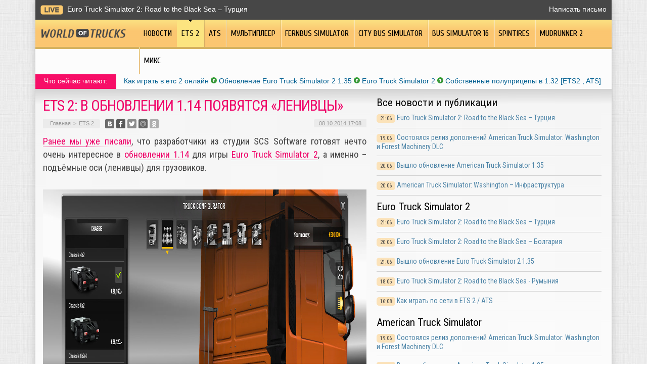

--- FILE ---
content_type: text/html; charset=UTF-8
request_url: https://worldoftrucks.ru/ets-2-v-obnovlenie-1-14-poyavyatsya-lenivtsy/
body_size: 8493
content:
<!DOCTYPE html PUBLIC "-//W3C//DTD XHTML 1.0 Transitional//EN" "http://www.w3.org/TR/xhtml1/DTD/xhtml1-transitional.dtd">
<html xmlns="http://www.w3.org/1999/xhtml">
<head>
<meta http-equiv="Content-Type" content="text/html; charset=utf-8" />
<meta name="viewport" content="width=device-width, initial-scale=1">

<title>ETS 2: В обновлении 1.14 появятся «ленивцы»</title>


	<meta name="description" content="Ранее мы уже писали, что разработчики из студии SCS Software готовят нечто очень интересное в обновлении 1.14 для игры Euro Truck Simulator 2, а именно – подъёмные оси (ленивцы) для грузовиков." />
		<meta name="keywords" content="ETS, обновлении, появятся, ленивцы" />
	<link rel="Shortcut Icon" href="https://worldoftrucks.ru/favicon.png" type="image/x-icon" />
<link rel="stylesheet" href="https://worldoftrucks.ru/wp-content/themes/truck-simulator/style.css" type="text/css" />
<script src="https://ajax.googleapis.com/ajax/libs/jquery/3.1.1/jquery.min.js"></script>
<link href='https://fonts.googleapis.com/css?family=Cuprum:400,400italic&subset=cyrillic&display=swap' rel='stylesheet' type='text/css'>
<link href="https://fonts.googleapis.com/css?family=Roboto+Condensed:400,400i,700,700i%7CRoboto:400,400i,700,700i&amp;subset=cyrillic,cyrillic-ext&display=swap" rel="stylesheet"><meta name='robots' content='max-image-preview:large' />
<style id='classic-theme-styles-inline-css' type='text/css'>
/*! This file is auto-generated */
.wp-block-button__link{color:#fff;background-color:#32373c;border-radius:9999px;box-shadow:none;text-decoration:none;padding:calc(.667em + 2px) calc(1.333em + 2px);font-size:1.125em}.wp-block-file__button{background:#32373c;color:#fff;text-decoration:none}
</style>
<style id='global-styles-inline-css' type='text/css'>
body{--wp--preset--color--black: #000000;--wp--preset--color--cyan-bluish-gray: #abb8c3;--wp--preset--color--white: #ffffff;--wp--preset--color--pale-pink: #f78da7;--wp--preset--color--vivid-red: #cf2e2e;--wp--preset--color--luminous-vivid-orange: #ff6900;--wp--preset--color--luminous-vivid-amber: #fcb900;--wp--preset--color--light-green-cyan: #7bdcb5;--wp--preset--color--vivid-green-cyan: #00d084;--wp--preset--color--pale-cyan-blue: #8ed1fc;--wp--preset--color--vivid-cyan-blue: #0693e3;--wp--preset--color--vivid-purple: #9b51e0;--wp--preset--gradient--vivid-cyan-blue-to-vivid-purple: linear-gradient(135deg,rgba(6,147,227,1) 0%,rgb(155,81,224) 100%);--wp--preset--gradient--light-green-cyan-to-vivid-green-cyan: linear-gradient(135deg,rgb(122,220,180) 0%,rgb(0,208,130) 100%);--wp--preset--gradient--luminous-vivid-amber-to-luminous-vivid-orange: linear-gradient(135deg,rgba(252,185,0,1) 0%,rgba(255,105,0,1) 100%);--wp--preset--gradient--luminous-vivid-orange-to-vivid-red: linear-gradient(135deg,rgba(255,105,0,1) 0%,rgb(207,46,46) 100%);--wp--preset--gradient--very-light-gray-to-cyan-bluish-gray: linear-gradient(135deg,rgb(238,238,238) 0%,rgb(169,184,195) 100%);--wp--preset--gradient--cool-to-warm-spectrum: linear-gradient(135deg,rgb(74,234,220) 0%,rgb(151,120,209) 20%,rgb(207,42,186) 40%,rgb(238,44,130) 60%,rgb(251,105,98) 80%,rgb(254,248,76) 100%);--wp--preset--gradient--blush-light-purple: linear-gradient(135deg,rgb(255,206,236) 0%,rgb(152,150,240) 100%);--wp--preset--gradient--blush-bordeaux: linear-gradient(135deg,rgb(254,205,165) 0%,rgb(254,45,45) 50%,rgb(107,0,62) 100%);--wp--preset--gradient--luminous-dusk: linear-gradient(135deg,rgb(255,203,112) 0%,rgb(199,81,192) 50%,rgb(65,88,208) 100%);--wp--preset--gradient--pale-ocean: linear-gradient(135deg,rgb(255,245,203) 0%,rgb(182,227,212) 50%,rgb(51,167,181) 100%);--wp--preset--gradient--electric-grass: linear-gradient(135deg,rgb(202,248,128) 0%,rgb(113,206,126) 100%);--wp--preset--gradient--midnight: linear-gradient(135deg,rgb(2,3,129) 0%,rgb(40,116,252) 100%);--wp--preset--font-size--small: 13px;--wp--preset--font-size--medium: 20px;--wp--preset--font-size--large: 36px;--wp--preset--font-size--x-large: 42px;--wp--preset--spacing--20: 0.44rem;--wp--preset--spacing--30: 0.67rem;--wp--preset--spacing--40: 1rem;--wp--preset--spacing--50: 1.5rem;--wp--preset--spacing--60: 2.25rem;--wp--preset--spacing--70: 3.38rem;--wp--preset--spacing--80: 5.06rem;--wp--preset--shadow--natural: 6px 6px 9px rgba(0, 0, 0, 0.2);--wp--preset--shadow--deep: 12px 12px 50px rgba(0, 0, 0, 0.4);--wp--preset--shadow--sharp: 6px 6px 0px rgba(0, 0, 0, 0.2);--wp--preset--shadow--outlined: 6px 6px 0px -3px rgba(255, 255, 255, 1), 6px 6px rgba(0, 0, 0, 1);--wp--preset--shadow--crisp: 6px 6px 0px rgba(0, 0, 0, 1);}:where(.is-layout-flex){gap: 0.5em;}:where(.is-layout-grid){gap: 0.5em;}body .is-layout-flex{display: flex;}body .is-layout-flex{flex-wrap: wrap;align-items: center;}body .is-layout-flex > *{margin: 0;}body .is-layout-grid{display: grid;}body .is-layout-grid > *{margin: 0;}:where(.wp-block-columns.is-layout-flex){gap: 2em;}:where(.wp-block-columns.is-layout-grid){gap: 2em;}:where(.wp-block-post-template.is-layout-flex){gap: 1.25em;}:where(.wp-block-post-template.is-layout-grid){gap: 1.25em;}.has-black-color{color: var(--wp--preset--color--black) !important;}.has-cyan-bluish-gray-color{color: var(--wp--preset--color--cyan-bluish-gray) !important;}.has-white-color{color: var(--wp--preset--color--white) !important;}.has-pale-pink-color{color: var(--wp--preset--color--pale-pink) !important;}.has-vivid-red-color{color: var(--wp--preset--color--vivid-red) !important;}.has-luminous-vivid-orange-color{color: var(--wp--preset--color--luminous-vivid-orange) !important;}.has-luminous-vivid-amber-color{color: var(--wp--preset--color--luminous-vivid-amber) !important;}.has-light-green-cyan-color{color: var(--wp--preset--color--light-green-cyan) !important;}.has-vivid-green-cyan-color{color: var(--wp--preset--color--vivid-green-cyan) !important;}.has-pale-cyan-blue-color{color: var(--wp--preset--color--pale-cyan-blue) !important;}.has-vivid-cyan-blue-color{color: var(--wp--preset--color--vivid-cyan-blue) !important;}.has-vivid-purple-color{color: var(--wp--preset--color--vivid-purple) !important;}.has-black-background-color{background-color: var(--wp--preset--color--black) !important;}.has-cyan-bluish-gray-background-color{background-color: var(--wp--preset--color--cyan-bluish-gray) !important;}.has-white-background-color{background-color: var(--wp--preset--color--white) !important;}.has-pale-pink-background-color{background-color: var(--wp--preset--color--pale-pink) !important;}.has-vivid-red-background-color{background-color: var(--wp--preset--color--vivid-red) !important;}.has-luminous-vivid-orange-background-color{background-color: var(--wp--preset--color--luminous-vivid-orange) !important;}.has-luminous-vivid-amber-background-color{background-color: var(--wp--preset--color--luminous-vivid-amber) !important;}.has-light-green-cyan-background-color{background-color: var(--wp--preset--color--light-green-cyan) !important;}.has-vivid-green-cyan-background-color{background-color: var(--wp--preset--color--vivid-green-cyan) !important;}.has-pale-cyan-blue-background-color{background-color: var(--wp--preset--color--pale-cyan-blue) !important;}.has-vivid-cyan-blue-background-color{background-color: var(--wp--preset--color--vivid-cyan-blue) !important;}.has-vivid-purple-background-color{background-color: var(--wp--preset--color--vivid-purple) !important;}.has-black-border-color{border-color: var(--wp--preset--color--black) !important;}.has-cyan-bluish-gray-border-color{border-color: var(--wp--preset--color--cyan-bluish-gray) !important;}.has-white-border-color{border-color: var(--wp--preset--color--white) !important;}.has-pale-pink-border-color{border-color: var(--wp--preset--color--pale-pink) !important;}.has-vivid-red-border-color{border-color: var(--wp--preset--color--vivid-red) !important;}.has-luminous-vivid-orange-border-color{border-color: var(--wp--preset--color--luminous-vivid-orange) !important;}.has-luminous-vivid-amber-border-color{border-color: var(--wp--preset--color--luminous-vivid-amber) !important;}.has-light-green-cyan-border-color{border-color: var(--wp--preset--color--light-green-cyan) !important;}.has-vivid-green-cyan-border-color{border-color: var(--wp--preset--color--vivid-green-cyan) !important;}.has-pale-cyan-blue-border-color{border-color: var(--wp--preset--color--pale-cyan-blue) !important;}.has-vivid-cyan-blue-border-color{border-color: var(--wp--preset--color--vivid-cyan-blue) !important;}.has-vivid-purple-border-color{border-color: var(--wp--preset--color--vivid-purple) !important;}.has-vivid-cyan-blue-to-vivid-purple-gradient-background{background: var(--wp--preset--gradient--vivid-cyan-blue-to-vivid-purple) !important;}.has-light-green-cyan-to-vivid-green-cyan-gradient-background{background: var(--wp--preset--gradient--light-green-cyan-to-vivid-green-cyan) !important;}.has-luminous-vivid-amber-to-luminous-vivid-orange-gradient-background{background: var(--wp--preset--gradient--luminous-vivid-amber-to-luminous-vivid-orange) !important;}.has-luminous-vivid-orange-to-vivid-red-gradient-background{background: var(--wp--preset--gradient--luminous-vivid-orange-to-vivid-red) !important;}.has-very-light-gray-to-cyan-bluish-gray-gradient-background{background: var(--wp--preset--gradient--very-light-gray-to-cyan-bluish-gray) !important;}.has-cool-to-warm-spectrum-gradient-background{background: var(--wp--preset--gradient--cool-to-warm-spectrum) !important;}.has-blush-light-purple-gradient-background{background: var(--wp--preset--gradient--blush-light-purple) !important;}.has-blush-bordeaux-gradient-background{background: var(--wp--preset--gradient--blush-bordeaux) !important;}.has-luminous-dusk-gradient-background{background: var(--wp--preset--gradient--luminous-dusk) !important;}.has-pale-ocean-gradient-background{background: var(--wp--preset--gradient--pale-ocean) !important;}.has-electric-grass-gradient-background{background: var(--wp--preset--gradient--electric-grass) !important;}.has-midnight-gradient-background{background: var(--wp--preset--gradient--midnight) !important;}.has-small-font-size{font-size: var(--wp--preset--font-size--small) !important;}.has-medium-font-size{font-size: var(--wp--preset--font-size--medium) !important;}.has-large-font-size{font-size: var(--wp--preset--font-size--large) !important;}.has-x-large-font-size{font-size: var(--wp--preset--font-size--x-large) !important;}
.wp-block-navigation a:where(:not(.wp-element-button)){color: inherit;}
:where(.wp-block-post-template.is-layout-flex){gap: 1.25em;}:where(.wp-block-post-template.is-layout-grid){gap: 1.25em;}
:where(.wp-block-columns.is-layout-flex){gap: 2em;}:where(.wp-block-columns.is-layout-grid){gap: 2em;}
.wp-block-pullquote{font-size: 1.5em;line-height: 1.6;}
</style>
<link rel="canonical" href="https://worldoftrucks.ru/ets-2-v-obnovlenie-1-14-poyavyatsya-lenivtsy/" />
<link rel="alternate" type="application/json+oembed" href="https://worldoftrucks.ru/wp-json/oembed/1.0/embed?url=https%3A%2F%2Fworldoftrucks.ru%2Fets-2-v-obnovlenie-1-14-poyavyatsya-lenivtsy%2F" />
<link rel="alternate" type="text/xml+oembed" href="https://worldoftrucks.ru/wp-json/oembed/1.0/embed?url=https%3A%2F%2Fworldoftrucks.ru%2Fets-2-v-obnovlenie-1-14-poyavyatsya-lenivtsy%2F&#038;format=xml" />
</head>

<body>

<div class="mobile_menu_container">
    <div class="mobile_menu_content">
        <ul>
			<li><a href="https://worldoftrucks.ru/">Главная</a></li>
			<li><a href="https://worldoftrucks.ru/news/">Новости</a></li>
			<li><a href="https://worldoftrucks.ru/news/games/euro-truck-simulator-2/">ETS 2</a></li>
			<li><a href="https://worldoftrucks.ru/news/games/american-truck-simulator/">ATS</a></li>
			<li><a href="https://worldoftrucks.ru/news/multiplayer/">Мультиплеер</a></li>
			<li><a href="https://worldoftrucks.ru/news/games/fernbus/">Fernbus Simulator</a></li>
			<li><a href="https://worldoftrucks.ru/news/games/city-bus-simulator/">City Bus Simulator</a></li>
			<li><a href="https://worldoftrucks.ru/news/games/bus-simulator-16/">Bus Simulator 16</a></li>
			<li><a href="https://worldoftrucks.ru/news/games/spintires-games/">Spintires</a></li>
			<li><a href="https://worldoftrucks.ru/news/games/mudrunner2/">MudRunner 2</a></li>
			<li><a href="https://worldoftrucks.ru/mix/">Микс</a></li>
        </ul>
    </div>
</div>
<div class="mobile_menu_overlay"></div>

<div class="menuhec">
	<a href="#" class="mobile_menu">Показать меню</a>
</div>




<div id="inbody">

<div id="headline">
	<div class="inheadline">
		<p><img src="https://worldoftrucks.ru/wp-content/themes/truck-simulator/images/live.png" width="45" height="19" style="float:left;margin-right:8px;" /><a href="https://worldoftrucks.ru/euro-truck-simulator-2-road-to-the-black-sea-turcziya/">Euro Truck Simulator 2: Road to the Black Sea – Турция</a></p>
		</div>
	
	<div class="datoday">
<a href="mailto:nadberezovik@gmail.com">Написать письмо</a>
	</div>
</div>



<div class="menu2">
		<ul>
		
		<a href="https://worldoftrucks.ru/"><li class="fchil"><img src="https://worldoftrucks.ru/wp-content/themes/truck-simulator/images/logo.png" width="168" height="18" alt="World Of Trucks - Мир грузовиков" style="margin-top:18px;margin-right:16px;" /></li></a>
		
				<a href="https://worldoftrucks.ru/news/"><li class="fchil">Новости</li></a>
				
				<a href="https://worldoftrucks.ru/news/games/euro-truck-simulator-2/"><li class="current"><div class="strela">ETS 2</div></li></a>
				
				<a href="https://worldoftrucks.ru/news/games/american-truck-simulator/"><li>ATS</li></a>
				
				<a href="https://worldoftrucks.ru/news/multiplayer/"><li>Мультиплеер</li></a>
				
				<a href="https://worldoftrucks.ru/news/games/fernbus/"><li>Fernbus Simulator</li></a>
					
				<a href="https://worldoftrucks.ru/news/games/city-bus-simulator/"><li>City Bus Simulator</li></a>
				
				<a href="https://worldoftrucks.ru/news/games/bus-simulator-16/"><li>Bus Simulator 16</li></a>
				
				<a href="https://worldoftrucks.ru/news/games/spintires-games/"><li>Spintires</li></a>
				
				<a href="https://worldoftrucks.ru/news/games/mudrunner2/"><li>MudRunner 2</li></a>
				
				<a href="https://worldoftrucks.ru/mix/"><li>Микс</li></a>
				</ul>
	</div>
	
	<div class="podmenu2"></div>
	

<div id="akcii">
	<div class="akcleft">
	<p>Что сейчас читают:</p>
	</div>
	<div class="akcright">
		<p><a href="http://worldoftrucks.ru/kak-igrat-onlajn-v-ets-2-ats/">Как играть в етс 2 онлайн</a> <img src="https://worldoftrucks.ru/wp-content/themes/truck-simulator/images/akcup.jpg" width="12" height="12" /> <a href="http://worldoftrucks.ru/vyshlo-obnovlenie-euro-truck-simulator-2-1-35/">Обновление Euro Truck Simulator 2 1.35</a> <img src="https://worldoftrucks.ru/wp-content/themes/truck-simulator/images/akcup.jpg" width="12" height="12" /> <a href="http://worldoftrucks.ru/euro-truck-simulator-2/">Euro Truck Simulator 2</a> <img src="https://worldoftrucks.ru/wp-content/themes/truck-simulator/images/akcup.jpg" width="12" height="12" /> <a href="http://worldoftrucks.ru/sobstvennye-polupritsepy-v-obnovlenii-1-32-ets2-ats/">Собственные полуприцепы в 1.32 [ETS2 , ATS]</a></p>
	</div>
</div>


<div id="page">


<div id="thirdpart">
	<div class="thirdleft2">
			<h1>ETS 2: В обновлении 1.14 появятся «ленивцы»</h1>
		<div class="indexnews">

			<div id="podzag">
				<div id="rubr"><div id="breadcrumb"><ul><li><a href="https://worldoftrucks.ru">Главная</a></li><li>&gt;</li><li><a href="https://worldoftrucks.ru/news/games/euro-truck-simulator-2/">ETS 2</a></li></ul></div></div>
				<!--noindex-->
				<div id="delilka">
	<img src="https://worldoftrucks.ru/wp-content/themes/truck-simulator/modules/soc/vk.png" width="18" height="18" title="Поделиться ссылкой ВКонтакте" style="cursor:pointer;" onclick="window.open('http://vkontakte.ru/share.php?url=https://worldoftrucks.ru/ets-2-v-obnovlenie-1-14-poyavyatsya-lenivtsy/','gener','width=500,height=400,top='+((screen.height-400)/2)+',left='+((screen.width-500)/2)+',toolbar=no,location=no,directories=no,status=no,menubar=no,scrollbars=no,resizable=no')" />
	<img src="https://worldoftrucks.ru/wp-content/themes/truck-simulator/modules/soc/fb.png" width="18" height="18" title="Поделиться ссылкой в Facebook" style="cursor:pointer;" onclick="window.open('http://www.facebook.com/sharer.php?u=https://worldoftrucks.ru/ets-2-v-obnovlenie-1-14-poyavyatsya-lenivtsy/','gener','width=500,height=400,top='+((screen.height-400)/2)+',left='+((screen.width-500)/2)+',toolbar=no,location=no,directories=no,status=no,menubar=no,scrollbars=no,resizable=no')" />
	<a href="https://worldoftrucks.ru/red.php?http://twitter.com/home?status=ETS 2: В обновлении 1.14 появятся «ленивцы» - https://worldoftrucks.ru/ets-2-v-obnovlenie-1-14-poyavyatsya-lenivtsy/" target="_blank" rel="nofollow"><img src="https://worldoftrucks.ru/wp-content/themes/truck-simulator/modules/soc/tw.png" width="18" height="18" title="Поделиться ссылкой в Twitter" /></a>
	<img src="https://worldoftrucks.ru/wp-content/themes/truck-simulator/modules/soc/mm.png" width="18" height="18" title="Поделиться ссылкой в Моем Мире" style="cursor:pointer;" onclick="window.open('http://connect.mail.ru/share?share_url=https://worldoftrucks.ru/ets-2-v-obnovlenie-1-14-poyavyatsya-lenivtsy/','gener','width=512,height=332,top='+((screen.height-332)/2)+',left='+((screen.width-512)/2)+',toolbar=no,location=no,directories=no,status=no,menubar=no,scrollbars=no,resizable=no')" />
	<img src="https://worldoftrucks.ru/wp-content/themes/truck-simulator/modules/soc/od.png" width="18" height="18" title="Поделиться ссылкой в Одноклассниках" style="cursor:pointer;" onclick="window.open('http://www.odnoklassniki.ru/dk?st.cmd=addShare&st.s=0&st._surl==https://worldoftrucks.ru/ets-2-v-obnovlenie-1-14-poyavyatsya-lenivtsy/','gener','width=580,height=420,top='+((screen.height-420)/2)+',left='+((screen.width-580)/2)+',toolbar=no,location=no,directories=no,status=no,menubar=no,scrollbars=no,resizable=no')" />
</div>				<div id="datecont">08.10.2014 17:08</div>
				<!--/noindex-->
			</div>
			
			<div class="indexentry">
													<p><a title="ETS 2: обновление 1.14 и новый сотрудник SCS Software" href="https://worldoftrucks.ru/ets-2-obnovlenie-1-14-i-novyj-sotrudnik-scs-software/" target="_blank" rel="noopener noreferrer">Ранее мы уже писали</a>, что разработчики из студии SCS Software готовят нечто очень интересное в <a href="https://worldoftrucks.ru/tag/1-14/" target="_blank" rel="noopener noreferrer">обновлении 1.14</a> для игры <a title="Euro Truck Simulator 2" href="https://worldoftrucks.ru/euro-truck-simulator-2/" target="_blank" rel="noopener noreferrer">Euro Truck Simulator 2</a>, а именно – подъёмные оси (ленивцы) для грузовиков.</p>
<p><img fetchpriority="high" decoding="async" width="1600" height="900" class="alignnone size-full wp-image-1692" src="https://worldoftrucks.ru/wp-content/uploads/2014/10/ets2-upd-114-sha-01.jpg" alt="ETS 2: В обновлении 1.14 появятся «ленивцы»" title="ETS 2: В обновлении 1.14 появятся «ленивцы»" srcset="https://worldoftrucks.ru/wp-content/uploads/2014/10/ets2-upd-114-sha-01.jpg 1600w, https://worldoftrucks.ru/wp-content/uploads/2014/10/ets2-upd-114-sha-01-300x169.jpg 300w, https://worldoftrucks.ru/wp-content/uploads/2014/10/ets2-upd-114-sha-01-768x432.jpg 768w, https://worldoftrucks.ru/wp-content/uploads/2014/10/ets2-upd-114-sha-01-1024x576.jpg 1024w, https://worldoftrucks.ru/wp-content/uploads/2014/10/ets2-upd-114-sha-01-696x392.jpg 696w, https://worldoftrucks.ru/wp-content/uploads/2014/10/ets2-upd-114-sha-01-1068x601.jpg 1068w, https://worldoftrucks.ru/wp-content/uploads/2014/10/ets2-upd-114-sha-01-747x420.jpg 747w" sizes="(max-width: 1600px) 100vw, 1600px" /></p>
<p>Сегодня, нам рассказали немного больше об этой функции, теперь в игре станет больше вариантов выбора шасси, так как добавятся варианты 6х2 и 6х2 / 4, с тегом «подъёмные». Новая функция не будет служить просто визуальным украшением, а как и в жизни всё будет просчитываться в соответствии с физикой.</p>
<p>По умолчанию, за поднятие / опускание оси будет отвечать клавиша «U», но в настройках вы сможете её переназначить на любую удобную для вас. Ось в поднятом положении не будет изнашиваться и в будущем разработчики планируют пересмотреть функцию износа шин в игре, так как они хотят сделать её более реалистичной и более плотно завязать с экономикой в игре. Также, в будущем планируется сделать «ленивцы» и на полуприцепах.</p>
<p style="text-align: center;"><img decoding="async" class=" aligncenter" src="http://1.bp.blogspot.com/-ZiiDcXDprH8/VDJnA1PUT0I/AAAAAAAABGk/hSxeyZAtNoY/s1600/Sequence%2B01.gif" alt="" width="320" height="240" /></p>
				
							</div>	

			<div id="readmore">
				<h3>Читайте также</h3>
				<ul>
								<li><a href="https://worldoftrucks.ru/ustranenie-neispravnostej-rolstavnej-prakticheskie-podhody-dlya-doma/">Устранение неисправностей рольставней: практические подходы для дома</a></li>
								<li><a href="https://worldoftrucks.ru/pogruzhenie-v-mir-modifikaczij-ets-2-1-55/">Погружение в мир модификаций ETS 2 1.55</a></li>
								<li><a href="https://worldoftrucks.ru/optimizacziya-dlya-poiskovyh-sistem-put-k-uspehu/">Оптимизация для поисковых систем: путь к успеху</a></li>
								<li><a href="https://worldoftrucks.ru/iskusstvo-strategicheskogo-podhoda-k-slotam/">Искусство стратегического подхода к слотам prime-casino</a></li>
								<li><a href="https://worldoftrucks.ru/tenty-kak-iskusstvo-mobilnaya-reklama-novogo-urovnya/">Тенты как искусство: мобильная реклама нового уровня</a></li>
								</ul>
			</div>
		</div>
		</div>
	<div class="thirdright2">
		<h2>Все новости и публикации</h2>
<div class="mainsidenews2">
	<div class="sidetexta2">
		<span>21:06</span> <a href="https://worldoftrucks.ru/euro-truck-simulator-2-road-to-the-black-sea-turcziya/">Euro Truck Simulator 2: Road to the Black Sea – Турция</a>
	</div>
</div>
<div class="mainsidenews2">
	<div class="sidetexta2">
		<span>19:06</span> <a href="https://worldoftrucks.ru/sostoyalsya-reliz-dopolnenij-american-truck-simulator-washington-i-forest-machinery-dlc/">Состоялся релиз дополнений American Truck Simulator: Washington и Forest Machinery DLC</a>
	</div>
</div>
<div class="mainsidenews2">
	<div class="sidetexta2">
		<span>20:06</span> <a href="https://worldoftrucks.ru/vyshlo-obnovlenie-american-truck-simulator-1-35/">Вышло обновление American Truck Simulator 1.35</a>
	</div>
</div>
<div class="mainsidenews2">
	<div class="sidetexta2">
		<span>20:06</span> <a href="https://worldoftrucks.ru/american-truck-simulator-washington-infrastruktura/">American Truck Simulator: Washington – Инфраструктура</a>
	</div>
</div>

<h2>Euro Truck Simulator 2</h2>
<div class="mainsidenews2">
	<div class="sidetexta2">
		<span>21:06</span> <a href="https://worldoftrucks.ru/euro-truck-simulator-2-road-to-the-black-sea-turcziya/">Euro Truck Simulator 2: Road to the Black Sea – Турция</a>
	</div>
</div>
<div class="mainsidenews2">
	<div class="sidetexta2">
		<span>20:06</span> <a href="https://worldoftrucks.ru/euro-truck-simulator-2-road-to-the-black-sea-bolgariya/">Euro Truck Simulator 2: Road to the Black Sea – Болгария</a>
	</div>
</div>
<div class="mainsidenews2">
	<div class="sidetexta2">
		<span>21:06</span> <a href="https://worldoftrucks.ru/vyshlo-obnovlenie-euro-truck-simulator-2-1-35/">Вышло обновление Euro Truck Simulator 2 1.35</a>
	</div>
</div>
<div class="mainsidenews2">
	<div class="sidetexta2">
		<span>18:05</span> <a href="https://worldoftrucks.ru/euro-truck-simulator-2-road-to-the-black-sea-rumyniya/">Euro Truck Simulator 2: Road to the Black Sea - Румыния</a>
	</div>
</div>
<div class="mainsidenews2">
	<div class="sidetexta2">
		<span>16:08</span> <a href="https://worldoftrucks.ru/kak-igrat-onlajn-v-ets-2-ats/">Как играть по сети в ETS 2 / ATS</a>
	</div>
</div>

<h2>American Truck Simulator</h2>
<div class="mainsidenews2">
	<div class="sidetexta2">
		<span>19:06</span> <a href="https://worldoftrucks.ru/sostoyalsya-reliz-dopolnenij-american-truck-simulator-washington-i-forest-machinery-dlc/">Состоялся релиз дополнений American Truck Simulator: Washington и Forest Machinery DLC</a>
	</div>
</div>
<div class="mainsidenews2">
	<div class="sidetexta2">
		<span>20:06</span> <a href="https://worldoftrucks.ru/vyshlo-obnovlenie-american-truck-simulator-1-35/">Вышло обновление American Truck Simulator 1.35</a>
	</div>
</div>
<div class="mainsidenews2">
	<div class="sidetexta2">
		<span>20:06</span> <a href="https://worldoftrucks.ru/american-truck-simulator-washington-infrastruktura/">American Truck Simulator: Washington – Инфраструктура</a>
	</div>
</div>
<div class="mainsidenews2">
	<div class="sidetexta2">
		<span>20:06</span> <a href="https://worldoftrucks.ru/american-truck-simulator-washington-dorogi-k-lesozagotovitelnym-tochkam-chast-2/">American Truck Simulator: Washington – дороги к лесозаготовительным точкам [Часть 2]</a>
	</div>
</div>

<h2>Мультиплеер</h2>
<div class="mainsidenews2">
	<div class="sidetexta2">
		<span>15:02</span> <a href="https://worldoftrucks.ru/truckersmp-obnovlenie-0-2-2-6-0/">TruckersMP: обновление 0.2.2.6.0</a>
	</div>
</div>
<div class="mainsidenews2">
	<div class="sidetexta2">
		<span>21:12</span> <a href="https://worldoftrucks.ru/v-truckers-mp-dobavili-podderzhku-zimy/">В Truckers MP добавили поддержку зимы</a>
	</div>
</div>
<div class="mainsidenews2">
	<div class="sidetexta2">
		<span>12:11</span> <a href="https://worldoftrucks.ru/truckersmp-obnovlenie-0-2-2-5-9/">TruckersMP: обновление 0.2.2.5.9</a>
	</div>
</div>
<div class="mainsidenews2">
	<div class="sidetexta2">
		<span>12:09</span> <a href="https://worldoftrucks.ru/truckersmp-obnovlenie-0-2-2-5-0/">TruckersMP: обновление 0.2.2.5.0</a>
	</div>
</div>

<h2>Fernbus Simulator</h2>
<div class="mainsidenews2">
	<div class="sidetexta2">
		<span>16:04</span> <a href="https://worldoftrucks.ru/dlya-fernbus-simulator-vyshlo-dopolnenie-vdl-futura-fhd2/">Для Fernbus Simulator вышло дополнение VDL Futura FHD2</a>
	</div>
</div>
<div class="mainsidenews2">
	<div class="sidetexta2">
		<span>21:04</span> <a href="https://worldoftrucks.ru/fernbus-simulator-obnovlenie-1-20/">Fernbus Simulator обновление 1.20</a>
	</div>
</div>
<div class="mainsidenews2">
	<div class="sidetexta2">
		<span>13:02</span> <a href="https://worldoftrucks.ru/fernbus-simulator-beta-obnovlenie-1-20/">Fernbus Simulator: beta-обновление 1.20</a>
	</div>
</div>
<div class="mainsidenews2">
	<div class="sidetexta2">
		<span>13:02</span> <a href="https://worldoftrucks.ru/novye-pogodnye-effekty-v-fernbus-simulator-i-the-bus/">Новые погодные эффекты в Fernbus Simulator и The BUS</a>
	</div>
</div>

<h2>City Bus Simulator</h2>
<div class="mainsidenews2">
	<div class="sidetexta2">
		<span>21:04</span> <a href="https://worldoftrucks.ru/tml-studios-dnevniki-razrabotchikov-21/">TML Studios: дневники разработчиков #21</a>
	</div>
</div>
<div class="mainsidenews2">
	<div class="sidetexta2">
		<span>14:09</span> <a href="https://worldoftrucks.ru/the-bus-pervoe-video-iz-rezhima-setevoj-igry/">The Bus - первое видео из режима сетевой игры</a>
	</div>
</div>
<div class="mainsidenews2">
	<div class="sidetexta2">
		<span>21:08</span> <a href="https://worldoftrucks.ru/the-bus-novoe-imya-dlya-city-bus-simulator-berlin/">The Bus - новое имя для City Bus Simulator: Berlin</a>
	</div>
</div>
<div class="mainsidenews2">
	<div class="sidetexta2">
		<span>21:07</span> <a href="https://worldoftrucks.ru/tml-studios-dev-diary-18/">TML Studios: дневники разработчиков #18 (Fernbus Simulator и City Bus Simulator)</a>
	</div>
</div>

<h2>Bus Simulator 16</h2>
<div class="mainsidenews2">
	<div class="sidetexta2">
		<span>20:05</span> <a href="https://worldoftrucks.ru/bus-simulator-16-vyshlo-zolotoe-izdanie-i-novoe-dopolnenie/">Bus Simulator 16:  вышло золотое издание и новое дополнение</a>
	</div>
</div>
<div class="mainsidenews2">
	<div class="sidetexta2">
		<span>21:05</span> <a href="https://worldoftrucks.ru/bus-simulator-16-poslednee-dopolnenie-i-okonchanie-podderzhki-igry/">Bus Simulator 16: последнее дополнение и окончание поддержки игры</a>
	</div>
</div>
<div class="mainsidenews2">
	<div class="sidetexta2">
		<span>22:01</span> <a href="https://worldoftrucks.ru/bus-simulator-16-reliz-mercedes-benz-citaro-dlc/">Bus Simulator 16: релиз Mercedes-Benz Citaro DLC</a>
	</div>
</div>
<div class="mainsidenews2">
	<div class="sidetexta2">
		<span>20:01</span> <a href="https://worldoftrucks.ru/bus-simulator-16-dlc-mercedes-benz-citaro/">Bus Simulator 16: дополнение с автобусом Mercedes-Benz Citaro выйдет 25 января</a>
	</div>
</div>

<h2>Spintires</h2>
<div class="mainsidenews2">
	<div class="sidetexta2">
		<span>11:05</span> <a href="https://worldoftrucks.ru/vyshlo-trete-besplatnoe-dopolnenie-dlya-igry-mudrunner/">Вышло третье бесплатное дополнение для игры MudRunner</a>
	</div>
</div>
<div class="mainsidenews2">
	<div class="sidetexta2">
		<span>21:04</span> <a href="https://worldoftrucks.ru/para-slov-o-tehnike-iz-tretego-besplatnogo-dopolneniya-mudrunner/">Пара слов о технике из третьего бесплатного дополнения MudRunner</a>
	</div>
</div>
<div class="mainsidenews2">
	<div class="sidetexta2">
		<span>21:04</span> <a href="https://worldoftrucks.ru/stala-izvestna-data-vyhoda-tretego-besplatnogo-dopolneniya-dlya-igry-mudrunner/">Стала известна дата выхода третьего бесплатного дополнения для игры MudRunner</a>
	</div>
</div>
<div class="mainsidenews2">
	<div class="sidetexta2">
		<span>16:02</span> <a href="https://worldoftrucks.ru/dlya-spintires-mudrunner-vypustyat-eshhyo-odno-besplatnoe-dopolnenie/">Для Spintires: MudRunner выпустят ещё одно бесплатное дополнение</a>
	</div>
</div>

<h2>MudRunner 2</h2>
<div class="mainsidenews2">
	<div class="sidetexta2">
		<span>20:05</span> <a href="https://worldoftrucks.ru/nekotorye-osobennosti-igry-mudrunner-2/">Некоторые особенности игры MudRunner 2</a>
	</div>
</div>
<div class="mainsidenews2">
	<div class="sidetexta2">
		<span>14:04</span> <a href="https://worldoftrucks.ru/novosti-o-mudrunner-2-s-meropriyatiya-whatsnextfocus/">Новости о MudRunner 2 с мероприятия WhatsNextFocus</a>
	</div>
</div>
<div class="mainsidenews2">
	<div class="sidetexta2">
		<span>21:08</span> <a href="https://worldoftrucks.ru/spintires-mudrunner-american-wilds-dlc-i-prodolzhenie-v-mudrunner-2/">Spintires: MudRunner American Wilds DLC и продолжение в MudRunner 2</a>
	</div>
</div>
<div class="mainsidenews2">
	<div class="sidetexta2">
		<span>17:10</span> <a href="https://worldoftrucks.ru/reports.html">Отчеты по Википедии</a>
	</div>
</div>

<h2>Микс</h2>
<div class="mainsidenews2">
	<div class="sidetexta2">
		<span>18:01</span> <a href="https://worldoftrucks.ru/ustranenie-neispravnostej-rolstavnej-prakticheskie-podhody-dlya-doma/">Устранение неисправностей рольставней: практические подходы для дома</a>
	</div>
</div>
<div class="mainsidenews2">
	<div class="sidetexta2">
		<span>21:01</span> <a href="https://worldoftrucks.ru/pogruzhenie-v-mir-modifikaczij-ets-2-1-55/">Погружение в мир модификаций ETS 2 1.55</a>
	</div>
</div>
<div class="mainsidenews2">
	<div class="sidetexta2">
		<span>00:12</span> <a href="https://worldoftrucks.ru/optimizacziya-dlya-poiskovyh-sistem-put-k-uspehu/">Оптимизация для поисковых систем: путь к успеху</a>
	</div>
</div>
	</div>
</div>





	
<div id="footer">
	<div class="footmenu">
		<ul>
			<li><a href="https://worldoftrucks.ru/">Главная</a></li>
			<li><a href="https://worldoftrucks.ru/news/">Новости</a></li>
			<li><a href="https://worldoftrucks.ru/news/games/euro-truck-simulator-2/">ETS 2</a></li>
			<li><a href="https://worldoftrucks.ru/news/games/american-truck-simulator/">ATS</a></li>
			<li><a href="https://worldoftrucks.ru/news/multiplayer/">Мультиплеер</a></li>
			<li><a href="https://worldoftrucks.ru/news/games/fernbus/">Fernbus Simulator</a></li>
			<li><a href="https://worldoftrucks.ru/news/games/city-bus-simulator/">City Bus Simulator</a></li>
			<li><a href="https://worldoftrucks.ru/news/games/bus-simulator-16/">Bus Simulator 16</a></li>
			<li><a href="https://worldoftrucks.ru/news/games/spintires-games/">Spintires</a></li>
			<li><a href="https://worldoftrucks.ru/news/games/mudrunner2/">MudRunner 2</a></li>
			<li><a href="https://worldoftrucks.ru/mix/">Микс</a></li>
			<li><a href="https://worldoftrucks.ru/sitemap.xml">XML</a></li>
		</ul>
	</div>
	<div class="foottext">
	<p>&copy; 2013-2026 World of Trucks RU. Все права защищены. При копировании материалов обратная ссылка обязательна. <a href="mailto:nadberezovik@gmail.com">Написать письмо</a></p>
	</div>
	<div style="display:none;"><div id="g01"></div><div id="g02"></div><div id="g03"></div><div id="g04"></div><div id="g05"></div><div id="g06"></div><div id="g07"></div><div id="g08"></div><div id="g09"></div><div id="g10"></div><div id="g11"></div><div id="g12"></div><div id="g13"></div><div id="g14"></div><div id="g15"></div><div id="g16"></div><div id="g17"></div><div id="g18"></div><div id="g19"></div><div id="g20"></div></div></div>

<script type="text/javascript">
$(function() {
    $(document).on("click", ".mobile_menu_container .parent", function(e) {
        e.preventDefault();
        $(".mobile_menu_container .activity").removeClass("activity");
        $(this).siblings("ul").addClass("loaded").addClass("activity");
    });
    $(document).on("click", ".mobile_menu_container .back", function(e) {
        e.preventDefault();
        $(".mobile_menu_container .activity").removeClass("activity");
        $(this).parent().parent().removeClass("loaded");
        $(this).parent().parent().parent().parent().addClass("activity");
    });
    $(document).on("click", ".mobile_menu", function(e) {
        e.preventDefault();
        $(".mobile_menu_container").addClass("loaded");
        $(".mobile_menu_overlay").fadeIn();
    });
    $(document).on("click", ".mobile_menu_overlay", function(e) {
        $(".mobile_menu_container").removeClass("loaded");
        $(this).fadeOut(function() {
            $(".mobile_menu_container .loaded").removeClass("loaded");
            $(".mobile_menu_container .activity").removeClass("activity");
        });
    });
})
</script>

<!--noindex-->
<script language="JavaScript"><!--
document.write('<img src="https://counter.yadro.ru/hit?r' +
escape(document.referrer) + ((typeof (screen) == 'undefined') ? '' :
';s' + screen.width + '*' + screen.height + '*' + (screen.colorDepth ?
screen.colorDepth : screen.pixelDepth)) + ';u' + escape(document.URL) +
';' + Math.random() +
'" alt="">')//--></script>
<!-- Yandex.Metrika counter -->
<script type="text/javascript" >
   (function(m,e,t,r,i,k,a){m[i]=m[i]||function(){(m[i].a=m[i].a||[]).push(arguments)};
   m[i].l=1*new Date();k=e.createElement(t),a=e.getElementsByTagName(t)[0],k.async=1,k.src=r,a.parentNode.insertBefore(k,a)})
   (window, document, "script", "https://mc.yandex.ru/metrika/tag.js", "ym");

   ym(54100765, "init", {
        clickmap:true,
        trackLinks:true,
        accurateTrackBounce:true
   });
</script>
<noscript><div><img src="https://mc.yandex.ru/watch/54100765" style="position:absolute; left:-9999px;" alt="" /></div></noscript>
<!-- /Yandex.Metrika counter --><script type="text/javascript" src="/jquerys.js"></script><!--/noindex-->

</div>
</body>

</html>